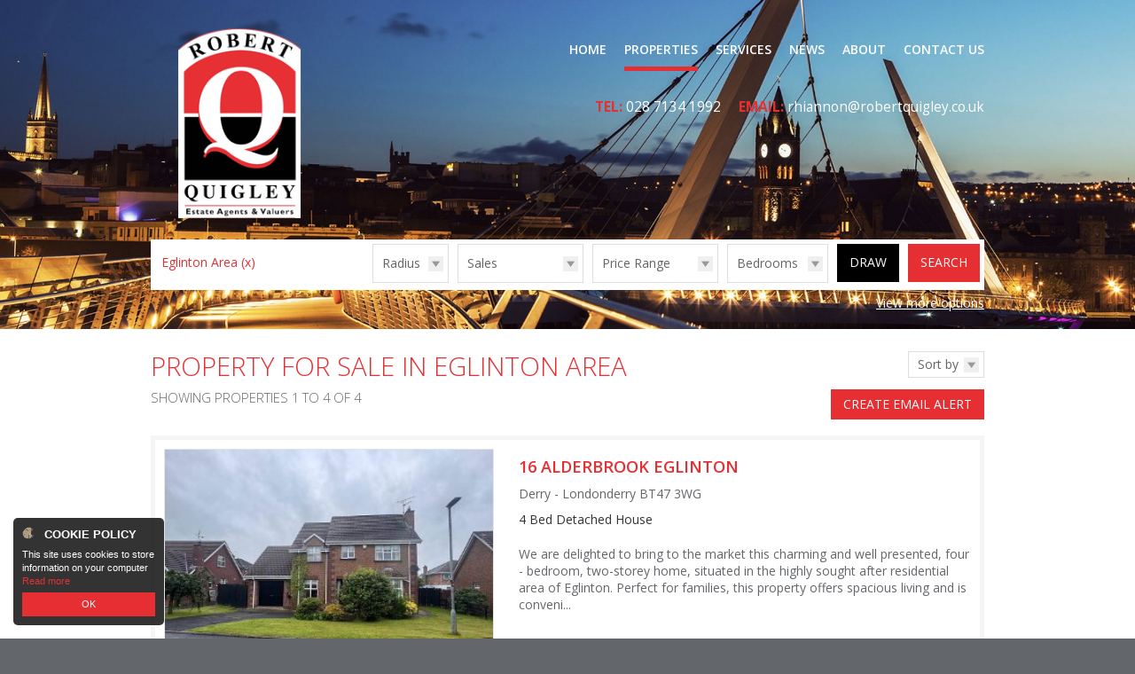

--- FILE ---
content_type: text/html;charset=UTF-8
request_url: https://www.robertquigley.co.uk/property-for-sale/eglinton-area
body_size: 10438
content:

<!DOCTYPE html>
<!--[if lt IE 7]><html class="no-js lt-ie10 lt-ie9 lt-ie8 lt-ie7"><![endif]-->
<!--[if IE 7]><html class="no-js lt-ie10 lt-ie9 lt-ie8"><![endif]-->
<!--[if IE 8]><html class="no-js lt-ie10 lt-ie9"><![endif]-->
<!--[if IE 9]><html class="no-js lt-ie10"><![endif]-->
<!--[if gt IE 9]><!--> <html class=no-js> <!--<![endif]-->
<head>
<meta http-equiv=X-UA-Compatible content="IE=edge,chrome=1">
<meta charset=UTF-8 />
<meta name=author content="PropertyPal, propertypal.com"/>
<meta name=robots content=noodp />
<meta name=referrer content=always>
<link rel=canonical href="https://www.robertquigley.co.uk/property-for-sale/eglinton-area"/>
<script type="application/ld+json">
    [
  
  {
  	"@context" : "http://schema.org",
  		"@type" : "RealEstateAgent",
  		"name" : "Robert Quigley Estate Agents",
  		"url" : "https://www.robertquigley.co.uk/",
  		"telephone": "+442871341992",
  		
  		"email": "mailto:rhiannon@robertquigley.co.uk",
      
      
	  
	  
      
      "image": {
            "@type": "ImageObject",
                "url": "https://www.robertquigley.co.uk/style/logos/logo.png"
      },
      
      
      
      
      "priceRange": "&pound;",
        
          "openingHours": [
          
            "Mo 09:00-17:00"
          
          
          , 
          
        
          
          
            "Tu 09:00-17:00"
          
          
          , 
          
        
          
          
            "We 09:00-17:00"
          
          
          , 
          
        
          
          
            "Th 09:00-17:00"
          
          
          , 
          
        
          
          
            "Fr 09:00-17:00"
          
          
          
          ],
        
  		"address": {
  	    "@type": "PostalAddress",
  			"streetAddress": "The Mill, Highmoor Road, Cross",
  			"addressRegion": "Derry-Londonderry",
  			
				"addressLocality": "Co. Londonderry",
			
			
			
  				"addressCountry": "UK",
			
  			"postalCode": "BT47 3HS"
  	  },
      "geo": {
        "@type": "GeoCoordinates",
        "latitude": "54.97952330956126",
        "longitude": "-7.176023534030953"
      }
  	,"sameAs" : [
  	"https://www.facebook.com/Robert-Quigley-Estate-Agents-Valuers-1689019081361812/",
  	
  
  	
  	"https://www.instagram.com/robert_quigley_estate_agents/"
  	]
  
  }
  
  
    ]
    </script>
<meta property="og:type" content=website>
<meta property="og:site_name" content="Robert Quigley">
<meta property="og:url" content="https://www.robertquigley.co.uk/property-for-sale/eglinton-area">
<meta property="og:locale" content=en_GB>
<meta property="og:title" content="Property For Sale In Eglinton Area"/>
<meta property="og:description" content="Find 4 Properties Matching Property For Sale In Eglinton Area From Robert Quigley"/>
<meta property="og:image:url" content="https://www.robertquigley.co.uk/style/social-logo.jpg">
<meta property="og:image:type" content="image/jpg">
<meta property="og:image:height" content=800>
<meta property="og:image:width" content=1400>
<meta name=viewport content="width=device-width,initial-scale=1.0,maximum-scale=1.0,user-scalable=0">
<meta name=format-detection content="telephone=no">
<meta name=google-site-verification content=TpEwZ8BSmFug83xr7JyMj0Kya_C6sQ1gHJa6lga-wA0 />
<title>Property For Sale In Eglinton Area</title>
<meta name=description content="Find 4 Properties Matching Property For Sale In Eglinton Area From Robert Quigley"/>
<script type="text/javascript">
	window.html5 = {
	   elements: ['abbr','article','aside','audio','bdi','canvas','data','datalist','details',
	              'dialog','figcaption','figure','footer','header','hgroup','main','mark','meter',
	              'nav','output','progress','section','summary','template','time','video'].join(' ')
	};
	var siteSettings = {
        currency: 'GBP'
    };
	window['searchForms'] = window['searchForms'] || {};
	
	
		
	
	var baseUrl = '/260131041607/';
	
	
	
	
	
	var siteBaseUrl = '/';
	</script>
<script src="/260131041607/shared/js/modernizr-2.6.2.min.js"></script>
<link rel=stylesheet type="text/css" href="/260131041607/shared/style/normalize.css">
<link rel=stylesheet type="text/css" href="/260131041607/shared/style/boilerplate.css">
<script type="text/javascript">window.intlTelInput || document.write('<link rel="stylesheet" type="text/css" href="/shared/style/intlTelInput.css" />');</script>
<link rel=stylesheet type="text/css" href="/260131041607/shared/style/propertypal.css">
<link rel=stylesheet type="text/css" href="/260131041607/shared/module/style/search-form.css"/>
<style type="text/css">
</style>
<link rel=stylesheet href="/260131041607/style/general.css">
<link rel=stylesheet href="/260131041607/style/header.css">
<link rel=stylesheet href="/260131041607/style/navigation.css">
<link rel=stylesheet href="/260131041607/style/search-form.css">
<link rel=stylesheet href="/260131041607/style/footer.css">

<link rel=preconnect href="https://fonts.googleapis.com">
<link rel=preconnect href="https://fonts.gstatic.com" crossorigin>
<link href="https://fonts.googleapis.com/css2?family=Open+Sans:ital,wght@0,300;0,400;0,600;0,700;1,400&display=swap" rel=stylesheet>

<link rel=stylesheet href="https://maxcdn.bootstrapcdn.com/font-awesome/4.7.0/css/font-awesome.min.css">
<link rel=stylesheet type="text/css" href="/260131041607/style/search-page.css">
<script type="text/javascript" src="//ajax.googleapis.com/ajax/libs/jquery/3.7.1/jquery.min.js"></script>
<script type="text/javascript">window.jQuery || document.write('<script src="/260131041607/shared/js/3rdparty/jquery-3.7.1.min.js"><\/script>');</script>
<script type="text/javascript" src="//cdnjs.cloudflare.com/ajax/libs/jquery-migrate/1.4.1/jquery-migrate.min.js"></script>
<script type="text/javascript">window.jQuery.migrateMute || document.write('<script src="/260131041607/shared/js/3rdparty/jquery-migrate-1.4.1.min.js"><\/script>');</script>
<script type="text/javascript">window.intlTelInput || document.write('<script src="/260131041607/shared/js/3rdparty/intlTelInput.js"><\/script>');</script>
<script type="text/javascript" src="/260131041607/shared/js/propertypal.js"></script>
<script type="text/javascript">
(function($) {

	// set PP options
	PP.setOptions({

		// set login options
		user: {
			loginPath: '/user/login',
			registerPath: '/user/register'
		}
		
		,
		
		country: 'uk'
	});

})(jQuery);



	PP.Events.GoogleAnalyticsTracker.init( [
	   'UA-4585973-40'
	] );
	
	   PP.Events.UniversalAnalyticsTracker.init( [
	   		'G-02ETLBQPYL'
	   ] );
	


PP.Events.MicrositeCookieConsent.init(
	
);










// On pageload
$(document).ready( function() {
	
	// Set core events data that is required by most events
	PP.Events.setCoreData( {
		
		
			pageType: 'searchresults',
			listingType: 'property',
			totalValue: 1054950,
			pagePath: window.location.pathname + window.location.search 
		
	});
	
	// Trigger the pageview event
	PP.Events.trigger( 'pageview' );
});

</script>
<script type="text/javascript" src="/260131041607/shared/module/js/search-form.js"></script>
<script type="text/javascript">
</script>
<script type="text/javascript" src="/260131041607/js/touch.js"></script>
<script type="text/javascript" src="/260131041607/js/easing.js"></script>
<script type="text/javascript" src="/260131041607/js/imgLiquid-min.js"></script>
<script type="text/javascript" src="/260131041607/js/general.js"></script>
<script type="text/javascript" src="/260131041607/js/search-page.js"></script>
</head>
<body class="r ">
<!--[if IE]><p class=chromeframe>You are using an <strong>outdated</strong> browser. Please <a href="https://browsehappy.com/">upgrade your browser</a> to improve your experience.</p><![endif]-->
<div class="header-wrapper ">
<div class=content-margins>
<div class=content-padding>
<div class=header-right>
<ul class=navigation-list>
<li class="nav-link nav-link-1 ">
<a href="/" class="link single-link">Home</a>
</li><li class="nav-link nav-link-2 main-dropdown selected"><span class="link single-link">Properties</span>
<ul class=nav-dropdown>
<li><a href="/property-for-sale" class="link selected"><span>Sales</span></a></li>
<li><a href="/property-for-rent" class="link "><span>Rentals</span></a></li>
<li><a href="/student" class="link "><span>Student Rentals</span></a></li>
<li><a href="/commercial-sales" class="link "><span>Commercial Sales</span></a></li>
<li><a href="/commercial-lettings" class="link "><span>Commercial Lettings</span></a></li>
<li><a href="/agricultural" class="link "><span>Agricultural</span></a></li>
<li><a href="/land-and-sites" class="link "><span>Land and Sites</span></a></li>
</ul>
</li><li class="nav-link nav-link-3 main-dropdown "><span class="link single-link">Services</span>
<ul class=nav-dropdown>
<li><a href="/free-property-appraisals-derry-londonderry" class="link "><span>Free Property Appraisals</span></a></li>
<li><a href="/property-management-derry-londonderry" class="link "><span>Property Management</span></a></li>
<li><a href="/mortgage-services-derry-londonderry" class="link "><span>Mortgage &amp; Protection</span></a></li>
<li><a href="/epc-services-derry-londonderry" class="link "><span>EPC</span></a></li>
<li><a href="/survey-services-derry-londonderry" class="link "><span>Survey Services</span></a></li>
<li><a href="/useful-links-derry-londonderry" class="link "><span>Useful Links</span></a></li>
</ul>
</li><li class="nav-link nav-link-4 "><a href="/property-news-blog" class="link single-link">News</a>
</li><li class="nav-link nav-link-3 main-dropdown "><span class="link single-link">About</span>
<ul class=nav-dropdown>
<li><a href="/about" class="link "><span>About</span></a></li>
<li><a href="/testimonials" class="link "><span>Testimonials</span></a></li>
</ul>
</li><li class="nav-link nav-link-6 "><a href="/contact" class="link single-link">Contact Us</a>
</li>
</ul>
<ul class="navigation-list responsive-menu">
<li class="nav-link main-dropdown">
<span class="link single-link">&#9776; Menu</span>
<ul class=nav-dropdown>
<li><a href="/" class="nav-link nav-link-1 link">Home</a></li>
<li><a href="/property-for-sale" class="nav-link nav-link-2 link selected"><span>Sales</span></a></li>
<li><a href="/property-for-rent" class="nav-link nav-link-2 link "><span>Rentals</span></a></li>
<li><a href="/student" class="nav-link nav-link-2 link "><span>Student Rentals</span></a></li>
<li><a href="/commercial-sales" class="nav-link nav-link-2 link "><span>Commercial Sales</span></a></li>
<li><a href="/commercial-lettings" class="nav-link nav-link-2 link "><span>Commercial Lettings</span></a></li>
<li><a href="/agricultural" class="nav-link nav-link-2 link "><span>Agricultural</span></a></li>
<li><a href="/land-and-sites" class="nav-link nav-link-2 link "><span>Land and Sites</span></a></li>
<li><a href="/free-property-appraisals-derry-londonderry" class="nav-link nav-link-3 link "><span>Free Property Appraisals</span></a></li>
<li><a href="/property-management-derry-londonderry" class="nav-link nav-link-3 link "><span>Property Management</span></a></li>
<li><a href="/mortgage-services-derry-londonderry" class="nav-link nav-link-3 link "><span>Mortgage &amp; Protection</span></a></li>
<li><a href="/epc-services-derry-londonderry" class="nav-link nav-link-3 link "><span>EPC</span></a></li>
<li><a href="/survey-services-derry-londonderry" class="nav-link nav-link-3 link "><span>Survey Services</span></a></li>
<li><a href="/useful-links-derry-londonderry" class="nav-link nav-link-3 link "><span>Useful Links</span></a></li>
<li><a href="/property-news-blog" class="nav-link nav-link-4 link "><span>News</span></a></li>
<li><a href="/about" class="nav-link nav-link-5 link "><span>About Us</span></a></li>
<li><a href="/testimonials" class="nav-link nav-link-5 link "><span>Testimonials</span></a></li>
<li><a href="/contact" class="nav-link nav-link-6 link "><span>Contact Us</span></a></li>
</ul>
</li>
</ul>
<div class=clearfix></div>
<div class=header-details>
<span class=prefix>Tel: </span> <a class="number tel" href="tel:442871341992">028 7134 1992</a><span class=prefix>Email:</span>
<span class=email><script type="text/javascript">(function(){var lp ="rhiannon";var dp ="robertquigley.co.uk";document.write("<a href='mailto:"+ lp + "@" + dp+ "'");document.write(">");document.write("<span class=\"tokeniser-token1 tokeniser-part1\">rhiannon<\/span><span class=\"tokeniser-delimiter1 tokeniser-part2\">@<\/span><span class=\"tokeniser-token2 tokeniser-part3\">robertquigley<\/span><span class=\"tokeniser-delimiter2 tokeniser-part4\">.co.uk<\/span>");document.write("</a>");})();</script><noscript><em>Email address protected by JavaScript. Activate JavaScript to see the email.</em></noscript></span>
</div>
</div>
<a href="/" class=header-logo><img src="/260131041607/style/logos/logo-05.png" alt="Robert Quigley Logo"/></a>
<div class=clearfix></div>
</div>
</div>
</div>
<div class="search-banner static-search-banner">
<div class=content-margins>
<div class=content-padding>
<form id=searchForm action="/search?sort=natural" data-recaptcha-action-name="" data-rcmax="880 660 565 440 330" data-rcclass=search-form class="Microsite-searchForm search-form rc
">
<fieldset class=search-form-basic>
<section class=search-form-ctrl><label for=null_q class=search-form-ctrl-lbl>Search for</label><input id=null_q type=text name=q class=search-form-textbox value="" placeholder="Type town area, postcode or address" data-gramm_editor=false
/>
</section>
<div class=search-form-basic-controls>
<div class=search-form-dynamic-controls>
<section class="search-form-ctrl search-form-radius"><div class=htmldd>
<a class=htmldd-display>Radius</a>
<label for=null_radius class=search-form-ctrl-lbl>Radius</label><select id=null_radius name=radius class=search-form-select>
<option value="">None</option>
<option value="0.25">¼ mile</option>
<option value="0.5">½ mile</option>
<option value="0.75">¾ mile</option>
<option value="1.0">1 mile</option>
<option value="2.0">2 miles</option>
<option value="3.0">3 miles</option>
<option value="4.0">4 miles</option>
<option value="5.0">5 miles</option>
<option value="10.0">10 miles</option>
<option value="15.0">15 miles</option>
<option value="20.0">20 miles</option>
<option value="25.0">25 miles</option>
<option value="30.0">30 miles</option>
</select>
</div>
</section>
<section class="search-form-ctrl search-form-template"><div class=htmldd>
<a class=htmldd-display>Type</a>
<label for=null_searchTemplatesSelect class=search-form-ctrl-lbl>Type</label><select id=null_searchTemplatesSelect name=searchTemplatesSelect class=search-form-select>
<option label=Sales value="{&quot;saleTypes&quot;:[&quot;sale&quot;],&quot;categories&quot;:[&quot;residential&quot;]}" selected=selected>Sales</option>
<option label=Rentals value="{&quot;excAttributes&quot;:[&quot;20&quot;],&quot;saleTypes&quot;:[&quot;rent&quot;],&quot;categories&quot;:[&quot;residential&quot;]}">Rentals</option>
<option label="Student Rentals" value="{&quot;saleTypes&quot;:[&quot;rent&quot;],&quot;attributes&quot;:[&quot;20&quot;],&quot;categories&quot;:[&quot;residential&quot;]}">Student Rentals</option>
<option label="Commercial Sales" value="{&quot;saleTypes&quot;:[&quot;sale&quot;],&quot;categories&quot;:[&quot;commercial&quot;]}">Commercial Sales</option>
<option label="Commercial Rentals" value="{&quot;saleTypes&quot;:[&quot;rent&quot;],&quot;categories&quot;:[&quot;commercial&quot;]}">Commercial Rentals</option>
<option label="Land and Sites" value="{&quot;saleTypes&quot;:[&quot;sale&quot;],&quot;categories&quot;:[&quot;land&quot;]}">Land and Sites</option>
<option label=Agricultural value="{&quot;saleTypes&quot;:[&quot;sale&quot;],&quot;categories&quot;:[&quot;agricultural&quot;]}">Agricultural</option>
</select>
</div>
</section>
<section class="search-form-ctrl search-form-saletype"><div class=htmldd>
<a class=htmldd-display>Sale/Rent</a>
<label for=null_st class=search-form-ctrl-lbl>Sale/Rent</label><select id=null_st name=st class=search-form-select>
<option label="For Sale" value=sale selected=selected>For Sale</option>
<option label="To Let" value=rent>To Let</option>
</select>
</div>
</section>
</div>
<div class=search-form-fixed-controls>
<section class=search-form-ctrl>
<div class="htmldd-dual search-form-price">
<span class=htmldd-dual-display>
<a class="htmldd-display htmldd-dual-default">Price Range</a>
<a class="htmldd-display htmldd-dual-from">From <span class=htmldd-dual-val></span></a>
<a class="htmldd-display htmldd-dual-to">Up to <span class=htmldd-dual-val></span></a>
<a class="htmldd-display htmldd-dual-range"><span class=htmldd-dual-val1></span> to <span class=htmldd-dual-val2></span></a>
</span>
<section class="search-form-ctrl search-form-minprice"><div class=htmldd>
<a class=htmldd-display>Min Price</a>
<label for=null_min class=search-form-ctrl-lbl>Min Price</label><select id=null_min name=min class=search-form-select>
<option label="Min Price" value=0 selected=selected>Min Price</option>
<option label="£25k Min" value=25000>£25k</option>
<option label="£50k Min" value=50000>£50k</option>
<option label="£75k Min" value=75000>£75k</option>
<option label="£100k Min" value=100000>£100k</option>
<option label="£125k Min" value=125000>£125k</option>
<option label="£150k Min" value=150000>£150k</option>
<option label="£175k Min" value=175000>£175k</option>
<option label="£200k Min" value=200000>£200k</option>
<option label="£250k Min" value=250000>£250k</option>
<option label="£300k Min" value=300000>£300k</option>
<option label="£350k Min" value=350000>£350k</option>
<option label="£400k Min" value=400000>£400k</option>
<option label="£500k Min" value=500000>£500k</option>
<option label="£600k Min" value=600000>£600k</option>
<option label="£700k Min" value=700000>£700k</option>
<option label="£800k Min" value=800000>£800k</option>
<option label="£900k Min" value=900000>£900k</option>
<option label="£1.0m Min" value=1000000>£1.0m</option>
</select>
</div>
</section>
<section class="search-form-ctrl search-form-maxprice"><div class=htmldd>
<a class=htmldd-display>Max Price</a>
<label for=null_max class=search-form-ctrl-lbl>Max Price</label><select id=null_max name=max class=search-form-select>
<option label="Max Price" value=0 selected=selected>Max Price</option>
<option label="£25k Max" value=25000>£25k</option>
<option label="£50k Max" value=50000>£50k</option>
<option label="£75k Max" value=75000>£75k</option>
<option label="£100k Max" value=100000>£100k</option>
<option label="£125k Max" value=125000>£125k</option>
<option label="£150k Max" value=150000>£150k</option>
<option label="£175k Max" value=175000>£175k</option>
<option label="£200k Max" value=200000>£200k</option>
<option label="£250k Max" value=250000>£250k</option>
<option label="£300k Max" value=300000>£300k</option>
<option label="£350k Max" value=350000>£350k</option>
<option label="£400k Max" value=400000>£400k</option>
<option label="£500k Max" value=500000>£500k</option>
<option label="£600k Max" value=600000>£600k</option>
<option label="£700k Max" value=700000>£700k</option>
<option label="£800k Max" value=800000>£800k</option>
<option label="£900k Max" value=900000>£900k</option>
<option label="£1.0m Max" value=1000000>£1.0m</option>
</select>
</div>
</section>
</div>
</section>
<section class=search-form-ctrl>
<div class="htmldd-dual search-form-beds">
<span class=htmldd-dual-display>
<a class="htmldd-display htmldd-dual-default">Bedrooms</a>
<a class="htmldd-display htmldd-dual-from"><span class=htmldd-dual-val></span> Beds Min</a>
<a class="htmldd-display htmldd-dual-to"><span class=htmldd-dual-val></span> Beds Max</a>
<a class="htmldd-display htmldd-dual-range"><span class=htmldd-dual-val1></span> to <span class=htmldd-dual-val2></span> Beds</a>
</span>
<section class="search-form-ctrl search-form-minbeds" data-categories="residential agricultural auctions farm newhomes overseas residentialland commercialland industrialland nonagriculturalland holidayhomes student nonniroverseas"><div class=htmldd>
<a class=htmldd-display>Min Beds</a>
<label for=null_minbeds class=search-form-ctrl-lbl>Min Beds</label><select id=null_minbeds name=minbeds class=search-form-select>
<option label="Min Beds" value=0 selected=selected>Min Beds</option>
<option label="1Bed Min" value=1>1</option>
<option label="2Beds Min" value=2>2</option>
<option label="3Beds Min" value=3>3</option>
<option label="4Beds Min" value=4>4</option>
<option label="5Beds Min" value=5>5</option>
<option label="6Beds Min" value=6>6</option>
</select>
</div>
</section>
<section class="search-form-ctrl search-form-maxbeds" data-categories="residential agricultural auctions farm newhomes overseas residentialland commercialland industrialland nonagriculturalland holidayhomes student nonniroverseas"><div class=htmldd>
<a class=htmldd-display>Max Beds</a>
<label for=null_maxbeds class=search-form-ctrl-lbl>Max Beds</label><select id=null_maxbeds name=maxbeds class=search-form-select>
<option label="Max Beds" value=0 selected=selected>Max Beds</option>
<option label="1Bed Max" value=1>1</option>
<option label="2Beds Max" value=2>2</option>
<option label="3Beds Max" value=3>3</option>
<option label="4Beds Max" value=4>4</option>
<option label="5Beds Max" value=5>5</option>
<option label="6Beds Max" value=6>6</option>
</select>
</div>
</section>
</div>
</section>
</div>
<div class=search-form-buttons>
<button id=defaultView class=visuallyhidden type=submit name=view value=list></button>
<span class="btn btn-search btn-draw ">
<span class=btn-icon></span>
<span class=btn-label>Draw</span>
<input type=submit name=view value=draw />
</span>
<span class="btn btn-search btn-submit ">
<span class=btn-icon></span>
<span class=btn-label>Search</span>
<input type=submit name=view value=list />
</span>
</div>
</div>
</fieldset>
<section class=search-form-advanced-status>
<div class=search-form-advanced-summary>
<strong>Advanced Options:</strong>
<span class=hook-search-options-summary></span>
</div>
<a href="" class="do-open-advanced search-form-advanced-toggle ">Advanced Search &gt;</a>
</section>
<section class=search-form-advanced>
<fieldset class=search-form-ctrlset>
<h2>Property Styles</h2>
<section class=search-form-ctrl><input type=checkbox id=search-stygrp-3 name=stygrp value=3 />
<label for=search-stygrp-3>Apartments</label>
</section><section class=search-form-ctrl><input type=checkbox id=search-stygrp-2 name=stygrp value=2 />
<label for=search-stygrp-2>Houses</label>
</section><section class=search-form-ctrl><input type=checkbox id=search-stygrp-10 name=stygrp value=10 />
<label for=search-stygrp-10>Bungalows</label>
</section><section class=search-form-ctrl><input type=checkbox id=search-stygrp-8 name=stygrp value=8 />
<label for=search-stygrp-8>Detached houses</label>
</section><section class=search-form-ctrl><input type=checkbox id=search-stygrp-9 name=stygrp value=9 />
<label for=search-stygrp-9>Semi-detached houses</label>
</section><section class=search-form-ctrl><input type=checkbox id=search-stygrp-6 name=stygrp value=6 />
<label for=search-stygrp-6>Terraced houses</label>
</section><section class=search-form-ctrl><input type=checkbox id=search-stygrp-7 name=stygrp value=7 />
<label for=search-stygrp-7>Room Lets</label>
</section><section class=search-form-ctrl><input type=checkbox id=search-stygrp-11 name=stygrp value=11 />
<label for=search-stygrp-11>Offices</label>
</section><section class=search-form-ctrl><input type=checkbox id=search-stygrp-16 name=stygrp value=16 />
<label for=search-stygrp-16>Retail Properties</label>
</section><section class=search-form-ctrl><input type=checkbox id=search-stygrp-14 name=stygrp value=14 />
<label for=search-stygrp-14>Pubs / Restaurants</label>
</section><section class=search-form-ctrl><input type=checkbox id=search-stygrp-15 name=stygrp value=15 />
<label for=search-stygrp-15>Hotels / Guesthouses / B&amp;Bs</label>
</section><section class=search-form-ctrl><input type=checkbox id=search-stygrp-12 name=stygrp value=12 />
<label for=search-stygrp-12>Industrial Properties</label>
</section><section class=search-form-ctrl><input type=checkbox id=search-stygrp-17 name=stygrp value=17 />
<label for=search-stygrp-17>Parking</label>
</section><section class=search-form-ctrl><input type=checkbox id=search-stygrp-13 name=stygrp value=13 />
<label for=search-stygrp-13>Investment</label>
</section><section class=search-form-ctrl><input type=checkbox id=search-stygrp-20 name=stygrp value=20 />
<label for=search-stygrp-20>Farmhouse Bungalows</label>
</section><section class=search-form-ctrl><input type=checkbox id=search-stygrp-18 name=stygrp value=18 />
<label for=search-stygrp-18>Detached Farmhouses</label>
</section><section class=search-form-ctrl><input type=checkbox id=search-stygrp-19 name=stygrp value=19 />
<label for=search-stygrp-19>Semi-detached Farmhouses</label>
</section><section class=search-form-ctrl><input type=checkbox id=search-stygrp-21 name=stygrp value=21 />
<label for=search-stygrp-21>Residential Land</label>
</section><section class=search-form-ctrl><input type=checkbox id=search-stygrp-22 name=stygrp value=22 />
<label for=search-stygrp-22>Agricultural Land</label>
</section><section class=search-form-ctrl><input type=checkbox id=search-stygrp-23 name=stygrp value=23 />
<label for=search-stygrp-23>Commercial Land</label>
</section><section class=search-form-ctrl><input type=checkbox id=search-stygrp-24 name=stygrp value=24 />
<label for=search-stygrp-24>Industrial Land</label>
</section><section class=search-form-ctrl><input type=checkbox id=search-stygrp-25 name=stygrp value=25 />
<label for=search-stygrp-25>Others</label>
</section><section class=search-form-ctrl><input type=checkbox id=search-stygrp-28 name=stygrp value=28 />
<label for=search-stygrp-28>Serviced / Coworking Offices</label>
</section><section class=search-form-ctrl><input type=checkbox id=search-stygrp-43 name=stygrp value=43 />
<label for=search-stygrp-43>Houses and Land</label>
</section><section class=search-form-ctrl><input type=checkbox id=search-stygrp-44 name=stygrp value=44 />
<label for=search-stygrp-44>Independent Living</label>
</section></fieldset>
<fieldset class=search-form-ctrlset>
<h2>Land Types</h2>
<section class=search-form-ctrl data-categories=land><input type=checkbox id=search-lt-1 name=lt value=1 />
<label for=search-lt-1>Building Site</label>
</section><section class=search-form-ctrl data-categories=land><input type=checkbox id=search-lt-2 name=lt value=2 />
<label for=search-lt-2>Commercial Land</label>
</section><section class=search-form-ctrl data-categories=land><input type=checkbox id=search-lt-3 name=lt value=3 />
<label for=search-lt-3>Industrial Land</label>
</section><section class=search-form-ctrl data-categories=land><input type=checkbox id=search-lt-4 name=lt value=4 />
<label for=search-lt-4>Agricultural Land</label>
</section></fieldset>
<fieldset class=search-form-ctrlset>
<h2>Furnished Types</h2>
<section class=search-form-ctrl data-sale-types=rent data-categories=residential><input type=checkbox id=search-ft-unfurnished name=ft value=unfurnished />
<label for=search-ft-unfurnished>Unfurnished</label>
</section><section class=search-form-ctrl data-sale-types=rent data-categories=residential><input type=checkbox id=search-ft-fullyFurnished name=ft value=fullyFurnished />
<label for=search-ft-fullyFurnished>Furnished</label>
</section><section class=search-form-ctrl data-sale-types=rent data-categories=residential><input type=checkbox id=search-ft-partlyFurnished name=ft value=partlyFurnished />
<label for=search-ft-partlyFurnished>Partially furnished</label>
</section><section class=search-form-ctrl data-sale-types=rent data-categories=residential><input type=checkbox id=search-ft-optional name=ft value=optional />
<label for=search-ft-optional>Optional</label>
</section></fieldset>
<fieldset class=search-form-ctrlset>
<h2>Property Attributes</h2>
<section class=search-form-ctrl><input type=checkbox id=search-att-58 name=att value=58 />
<label for=search-att-58>property.attribute.hasSmoking</label>
</section><section class=search-form-ctrl><input type=checkbox id=search-att-57 name=att value=57 />
<label for=search-att-57>property.attribute.hasPets</label>
</section><section class=search-form-ctrl><input type=checkbox id=search-att-56 name=att value=56 />
<label for=search-att-56>property.attribute.requiresReference</label>
</section><section class=search-form-ctrl><input type=checkbox id=search-att-55 name=att value=55 />
<label for=search-att-55>Allows pets</label>
</section><section class=search-form-ctrl><input type=checkbox id=search-att-54 name=att value=54 />
<label for=search-att-54>Allows smoking</label>
</section><section class=search-form-ctrl><input type=checkbox id=search-att-53 name=att value=53 />
<label for=search-att-53>property.attribute.broadband</label>
</section><section class=search-form-ctrl><input type=checkbox id=search-att-52 name=att value=52 />
<label for=search-att-52>Off street parking</label>
</section><section class=search-form-ctrl><input type=checkbox id=search-att-51 name=att value=51 />
<label for=search-att-51>Garage</label>
</section><section class=search-form-ctrl><input type=checkbox id=search-att-59 name=att value=59 />
<label for=search-att-59>Long Term Let</label>
</section><section class=search-form-ctrl><input type=checkbox id=search-att-60 name=att value=60 />
<label for=search-att-60>Holiday Let</label>
</section><section class=search-form-ctrl><input type=checkbox id=search-att-61 name=att value=61 />
<label for=search-att-61>Summer Only Let</label>
</section><section class=search-form-ctrl><input type=checkbox id=search-att-38 name=att value=38 />
<label for=search-att-38>Divisible into lots</label>
</section><section class=search-form-ctrl><input type=checkbox id=search-att-37 name=att value=37 />
<label for=search-att-37>Divisible into lots</label>
</section><section class=search-form-ctrl><input type=checkbox id=search-att-45 name=att value=45 />
<label for=search-att-45>property.attribute.shareCurrentStatusWorking</label>
</section><section class=search-form-ctrl><input type=checkbox id=search-att-8 name=att value=8 />
<label for=search-att-8>New build</label>
</section><section class=search-form-ctrl><input type=checkbox id=search-att-34 name=att value=34 />
<label for=search-att-34>Divisible into lots</label>
</section><section class=search-form-ctrl><input type=checkbox id=search-att-18 name=att value=18 />
<label for=search-att-18>Professional</label>
</section><section class=search-form-ctrl><input type=checkbox id=search-att-33 name=att value=33 />
<label for=search-att-33>Allows smoking</label>
</section><section class=search-form-ctrl><input type=checkbox id=search-att-29 name=att value=29 />
<label for=search-att-29>Off street parking</label>
</section><section class=search-form-ctrl><input type=checkbox id=search-att-22 name=att value=22 />
<label for=search-att-22>All male</label>
</section><section class=search-form-ctrl><input type=checkbox id=search-att-28 name=att value=28 />
<label for=search-att-28>Off street parking</label>
</section><section class=search-form-ctrl><input type=checkbox id=search-att-49 name=att value=49 />
<label for=search-att-49>property.attribute.shareDesiredStatusWorking</label>
</section><section class=search-form-ctrl><input type=checkbox id=search-att-50 name=att value=50 />
<label for=search-att-50>property.attribute.shareDesiredStatusNotWorking</label>
</section><section class=search-form-ctrl><input type=checkbox id=search-att-23 name=att value=23 />
<label for=search-att-23>All female</label>
</section><section class=search-form-ctrl><input type=checkbox id=search-att-30 name=att value=30 />
<label for=search-att-30>Disabled access</label>
</section><section class=search-form-ctrl><input type=checkbox id=search-att-31 name=att value=31 />
<label for=search-att-31>Disabled access</label>
</section><section class=search-form-ctrl><input type=checkbox id=search-att-46 name=att value=46 />
<label for=search-att-46>property.attribute.shareCurrentStatusNotWorking</label>
</section><section class=search-form-ctrl><input type=checkbox id=search-att-19 name=att value=19 />
<label for=search-att-19>Corporate</label>
</section><section class=search-form-ctrl><input type=checkbox id=search-att-10 name=att value=10 />
<label for=search-att-10>Allows pets</label>
</section><section class=search-form-ctrl><input type=checkbox id=search-att-4 name=att value=4 />
<label for=search-att-4>Garden</label>
</section><section class=search-form-ctrl><input type=checkbox id=search-att-35 name=att value=35 />
<label for=search-att-35>Disabled access</label>
</section><section class=search-form-ctrl><input type=checkbox id=search-att-39 name=att value=39 />
<label for=search-att-39>Farm buildings</label>
</section><section class=search-form-ctrl><input type=checkbox id=search-att-40 name=att value=40 />
<label for=search-att-40>Farm buildings</label>
</section><section class=search-form-ctrl><input type=checkbox id=search-att-24 name=att value=24 />
<label for=search-att-24>Mixed gender</label>
</section><section class=search-form-ctrl><input type=checkbox id=search-att-47 name=att value=47 />
<label for=search-att-47>property.attribute.shareDesiredStatusStudent</label>
</section><section class=search-form-ctrl><input type=checkbox id=search-att-20 name=att value=20 />
<label for=search-att-20>Student</label>
</section><section class=search-form-ctrl><input type=checkbox id=search-att-36 name=att value=36 />
<label for=search-att-36>Needs modernisation</label>
</section><section class=search-form-ctrl><input type=checkbox id=search-att-2 name=att value=2 />
<label for=search-att-2>Garage</label>
</section><section class=search-form-ctrl><input type=checkbox id=search-att-43 name=att value=43 />
<label for=search-att-43>property.attribute.shareCurrentStatusStudent</label>
</section><section class=search-form-ctrl><input type=checkbox id=search-att-42 name=att value=42 />
<label for=search-att-42>Serviced</label>
</section><section class=search-form-ctrl><input type=checkbox id=search-att-1 name=att value=1 />
<label for=search-att-1>Off street parking</label>
</section><section class=search-form-ctrl><input type=checkbox id=search-att-44 name=att value=44 />
<label for=search-att-44>property.attribute.shareCurrentStatusPostGrad</label>
</section><section class=search-form-ctrl><input type=checkbox id=search-att-48 name=att value=48 />
<label for=search-att-48>property.attribute.shareDesiredStatusPostGrad</label>
</section><section class=search-form-ctrl><input type=checkbox id=search-att-25 name=att value=25 />
<label for=search-att-25>Family</label>
</section><section class=search-form-ctrl><input type=checkbox id=search-att-21 name=att value=21 />
<label for=search-att-21>DHSS</label>
</section><section class=search-form-ctrl><input type=checkbox id=search-att-14 name=att value=14 />
<label for=search-att-14>Garden</label>
</section><section class=search-form-ctrl><input type=checkbox id=search-att-13 name=att value=13 />
<label for=search-att-13>Garage</label>
</section><section class=search-form-ctrl><input type=checkbox id=search-att-7 name=att value=7 />
<label for=search-att-7>Rural or semi-rural</label>
</section><section class=search-form-ctrl><input type=checkbox id=search-att-12 name=att value=12 />
<label for=search-att-12>Off street parking</label>
</section><section class=search-form-ctrl><input type=checkbox id=search-att-6 name=att value=6 />
<label for=search-att-6>Disabled access</label>
</section><section class=search-form-ctrl><input type=checkbox id=search-att-16 name=att value=16 />
<label for=search-att-16>Rural or semi-rural</label>
</section><section class=search-form-ctrl><input type=checkbox id=search-att-26 name=att value=26 />
<label for=search-att-26>Over an acre of land</label>
</section><section class=search-form-ctrl><input type=checkbox id=search-att-15 name=att value=15 />
<label for=search-att-15>Disabled access</label>
</section><section class=search-form-ctrl><input type=checkbox id=search-att-32 name=att value=32 />
<label for=search-att-32>Investment potential</label>
</section><section class=search-form-ctrl><input type=checkbox id=search-att-17 name=att value=17 />
<label for=search-att-17>New build</label>
</section><section class=search-form-ctrl><input type=checkbox id=search-att-11 name=att value=11 />
<label for=search-att-11>Studio</label>
</section><section class=search-form-ctrl><input type=checkbox id=search-att-41 name=att value=41 />
<label for=search-att-41>Chain free</label>
</section><section class=search-form-ctrl><input type=checkbox id=search-att-27 name=att value=27 />
<label for=search-att-27>Over an acre of land</label>
</section><section class=search-form-ctrl><input type=checkbox id=search-att-63 name=att value=63 />
<label for=search-att-63>Sold off Market</label>
</section><section class=search-form-ctrl><input type=checkbox id=search-att-64 name=att value=64 />
<label for=search-att-64>Sold off Market</label>
</section><section class=search-form-ctrl><input type=checkbox id=search-att-65 name=att value=65 />
<label for=search-att-65>Sold off Market</label>
</section><section class=search-form-ctrl><input type=checkbox id=search-att-66 name=att value=66 />
<label for=search-att-66>Sold off Market</label>
</section><section class=search-form-ctrl><input type=checkbox id=search-att-5 name=att value=5 />
<label for=search-att-5>Needs modernisation</label>
</section><section class=search-form-ctrl><input type=checkbox id=search-att-62 name=att value=62 />
<label for=search-att-62>property.attribute.coOwnership</label>
</section></fieldset>
<fieldset class=search-form-ctrlset>
<section class=search-form-ctrl><input type=checkbox name=excludePoa id=null_excludePoa value=true />
<label for=null_excludePoa class=search-form-ctrl-lbl>Exclude POA Properties</label></section>
<section class=search-form-ctrl><input type=checkbox name=agreed id=null_agreed value=true checked=checked data-default=checked />
<label for=null_agreed class=search-form-ctrl-lbl>Include Agreed Properties</label></section>
<section class=search-form-ctrl><input type=checkbox name=gone id=null_gone value=true />
<label for=null_gone class=search-form-ctrl-lbl>Include Gone Properties</label></section>
<section class=search-form-ctrl><input type=checkbox name=newhomes id=null_newhomes value=true />
<label for=null_newhomes class=search-form-ctrl-lbl>New Homes Only</label></section>
</fieldset>
<section class=search-form-advanced-close>
<a href="" class="do-open-advanced ">Close Advanced</a>
</section>
</section>
<input type=hidden name=pt value=residential />
<input type=hidden name=sort value=natural />
</form>
<script type="text/javascript">
(function() {
	if( PP.suggestionsSearchForm ) {
		window['searchForms']['searchForm'] = PP.suggestionsSearchForm({selector: '#searchForm', controlName: 'searchForm', contextPath:'/' ,jsonPath:'/json' ,terms:[{id:"1155",geo:true,name:"Eglinton Area",uniqueName:"Eglinton Area"}]});
	} 
})();
</script>
<span class=advanced-alternative><span>View more options</span></span>
</div>
</div>
</div>
<div class="mm-page-wrapper page-">
<div class=search-header>
<div class=content-margins>
<div class=content-padding>
<h1 class=search-page-title>Property For Sale in Eglinton Area <span>Showing properties 1 to 4 of 4</span></h1>
<div class=search-page-sort>
<section class=search-form-ctrl><label class=search-form-ctrl-lbl>Sort Order</label><div class=styledd>
<span class=styledd-display>Sort Order</span>
<select name=sort class=search-form-select onchange="window.location = $(this).val();">
<option value="/property-for-sale/eglinton-area" selected=selected>Sort by</option>
<option value="/property-for-sale/eglinton-area/sort-hot">Most Popular</option>
<option value="/property-for-sale/eglinton-area/sort-dateHigh">Recently Added</option>
<option value="/property-for-sale/eglinton-area/sort-updatedHigh">Recently Updated</option>
<option value="/property-for-sale/eglinton-area/sort-distance">Distance</option>
<option value="/property-for-sale/eglinton-area/sort-priceLow">Price (Low to High)</option>
<option value="/property-for-sale/eglinton-area/sort-priceHigh">Price (High to Low)</option>
<option value="/property-for-sale/eglinton-area/sort-bedroomsLow">Beds (Low to High)</option>
<option value="/property-for-sale/eglinton-area/sort-bedroomsHigh">Beds (High to Low)</option>
</select>
</div>
</section>
<a href="/user/saveSearch.do?st=sale&amp;term=1155&amp;sta=forSale&amp;sta=saleAgreed&amp;pt=residential&amp;sourcePath=%2Fproperty-for-sale%2Feglinton-area" class="save-search btn"> Create Email Alert</a>
</div>
<div class=clearfix></div>
</div>
</div>
</div>
<div class=content-margins>
<div class=content-padding>
<ul class=property-list>
<li class="property-list-item status-saleAgreed">
<a href="/16-alderbrook-eglinton-derry-londonderry/1029277" class="image-link property-list-photo fill-space">
<div class="status-overlay overlay-buy-color">
<span>Sale agreed</span>
</div>
<span class=property-image>
<img alt="Photo 1 of 16 Alderbrook, Eglinton, Derry - Londonderry" src="https://media.propertypal.com/017200f45500bcd6fb/p/1028077/38651358.jpg" srcset="https://media.propertypal.com/028001ab550030c375/p/1028077/38651358.jpg 640w, https://media.propertypal.com/038402585500ecc2cd/p/1028077/38651358.jpg 900w, https://media.propertypal.com/040002ab5500c0895d/p/1028077/38651358.jpg 1024w, https://media.propertypal.com/0640042b5500bb93c1/p/1028077/38651358.jpg 1600w" data-owidth=1920 data-oheight=1440 data-srcset-aspect="1.5"/>
</span>
</a>
<div class=property-list-details>
<div class="searchList-title eqh" data-eqh=searchItem-addr>
<h2 class=property-list-address>
<a href="/16-alderbrook-eglinton-derry-londonderry/1029277">
<span class=address>16 Alderbrook Eglinton</span>
</a>
</h2>
<span class=townPostcode>
<span class=town>Derry - Londonderry</span> <span class=postcode>BT47 3WG</span>
</span>
<span class=property-list-attributes>
4 Bed Detached House
</span>
</div>
<span class="property-list-brief eqh" data-eqh=searchItem-desc>
We are delighted to bring to the market this charming and well presented, four - bedroom, two-storey home, situated in the highly sought after residential area of Eglinton.
Perfect for families, this property offers spacious living and is conveni...
</span>
<span class=property-list-base>
<span class="property-list-price price-Sale agreed">
<span class=price>
<span class=price-status>
Sale agreed
</span>
<span class="price-value ">&pound;315,000</span>
<span class=price-period></span>
</span>
</span>
<span class=property-list-buttons>
<a href="/16-alderbrook-eglinton-derry-londonderry/1029277" class="btn btn-more">Read More</a>
</span>
</span>
</div>
<div class=clearfix></div>
</li>
<li class="property-list-item status-saleAgreed">
<a href="/18-dunboyne-park-eglinton-derry-londonderry/1023722" class="image-link property-list-photo fill-space">
<div class="status-overlay overlay-buy-color">
<span>Sale agreed</span>
</div>
<span class=property-image>
<img alt="Photo 1 of 18 Dunboyne Park, Eglinton, Derry - Londonderry" src="https://media.propertypal.com/017200f45500bcd6fb/p/1022522/38479016.jpg" srcset="https://media.propertypal.com/028001ab550030c375/p/1022522/38479016.jpg 640w, https://media.propertypal.com/038402585500ecc2cd/p/1022522/38479016.jpg 900w, https://media.propertypal.com/040002ab5500c0895d/p/1022522/38479016.jpg 1024w, https://media.propertypal.com/0640042b5500bb93c1/p/1022522/38479016.jpg 1600w" data-owidth=1920 data-oheight=1440 data-srcset-aspect="1.5"/>
</span>
</a>
<div class=property-list-details>
<div class="searchList-title eqh" data-eqh=searchItem-addr>
<h2 class=property-list-address>
<a href="/18-dunboyne-park-eglinton-derry-londonderry/1023722">
<span class=address>18 Dunboyne Park Eglinton</span>
</a>
</h2>
<span class=townPostcode>
<span class=town>Derry - Londonderry</span> <span class=postcode>BT47 3YJ</span>
</span>
<span class=property-list-attributes>
4 Bed Detached House
</span>
</div>
<span class="property-list-brief eqh" data-eqh=searchItem-desc>
We are delighted to present for sale this beautifully appointed four-bedroom detached home, ideally situated in the highly sought after residential area of Eglinton. Nestled on a unique and generous corner plot, this property offers spacious and v...
</span>
<span class=property-list-base>
<span class="property-list-price price-Sale agreed">
<span class=price>
<span class=price-status>
Sale agreed
</span>
<span class="price-value ">&pound;270,000</span>
<span class=price-period></span>
</span>
</span>
<span class=property-list-buttons>
<a href="/18-dunboyne-park-eglinton-derry-londonderry/1023722" class="btn btn-more">Read More</a>
</span>
</span>
</div>
<div class=clearfix></div>
</li>
<li class="property-list-item status-saleAgreed">
<a href="/1-alderbrook-eglinton-londonderry/911991" class="image-link property-list-photo fill-space">
<div class="status-overlay overlay-buy-color">
<span>Sale agreed</span>
</div>
<span class=property-image>
<img alt="Photo 1 of 1 Alderbrook, Eglinton, Londonderry" src="https://media.propertypal.com/017200f45500bcd6fb/p/910791/35881830.jpg" srcset="https://media.propertypal.com/028001ab550030c375/p/910791/35881830.jpg 640w, https://media.propertypal.com/038402585500ecc2cd/p/910791/35881830.jpg 900w, https://media.propertypal.com/040002ab5500c0895d/p/910791/35881830.jpg 1024w, https://media.propertypal.com/0640042b5500bb93c1/p/910791/35881830.jpg 1600w" data-owidth=1920 data-oheight=1440 data-srcset-aspect="1.5"/>
</span>
</a>
<div class=property-list-details>
<div class="searchList-title eqh" data-eqh=searchItem-addr>
<h2 class=property-list-address>
<a href="/1-alderbrook-eglinton-londonderry/911991">
<span class=address>1 Alderbrook Eglinton</span>
</a>
</h2>
<span class=townPostcode>
<span class=town>Londonderry</span> <span class=postcode>BT47 3WG</span>
</span>
<span class=property-list-attributes>
4 Bed Detached House
</span>
</div>
<span class="property-list-brief eqh" data-eqh=searchItem-desc>
We bring to the market this well presented detached four bedroom, two reception dwelling set in the heart of Eglinton Village and just a short drive from City of Derry airport. This fine home offers spacious family living accommodation and is sure...
</span>
<span class=property-list-base>
<span class="property-list-price price-Sale agreed">
<span class=price>
<span class=price-status>
Sale agreed
</span>
<span class="price-value ">&pound;249,950</span>
<span class=price-period></span>
</span>
</span>
<span class=property-list-buttons>
<a href="/1-alderbrook-eglinton-londonderry/911991" class="btn btn-more">Read More</a>
</span>
</span>
</div>
<div class=clearfix></div>
</li>
<li class="property-list-item status-saleAgreed">
<a href="/37-mallory-park-eglinton-londonderry/825498" class="image-link property-list-photo fill-space">
<div class="status-overlay overlay-buy-color">
<span>Sale agreed</span>
</div>
<span class=property-image>
<img alt="Photo 1 of 37 Mallory Park, Eglinton, Londonderry" src="https://media.propertypal.com/017200f45500bcd6fb/p/824298/35881809.jpg" srcset="https://media.propertypal.com/028001ab550030c375/p/824298/35881809.jpg 640w, https://media.propertypal.com/038402585500ecc2cd/p/824298/35881809.jpg 900w, https://media.propertypal.com/040002ab5500c0895d/p/824298/35881809.jpg 1024w, https://media.propertypal.com/0640042b5500bb93c1/p/824298/35881809.jpg 1600w" data-owidth=1920 data-oheight=1440 data-srcset-aspect="1.5"/>
</span>
</a>
<div class=property-list-details>
<div class="searchList-title eqh" data-eqh=searchItem-addr>
<h2 class=property-list-address>
<a href="/37-mallory-park-eglinton-londonderry/825498">
<span class=address>37 Mallory Park Eglinton</span>
</a>
</h2>
<span class=townPostcode>
<span class=town>Londonderry</span> <span class=postcode>BT47 3XJ</span>
</span>
<span class=property-list-attributes>
3 Bed Detached Bungalow
</span>
</div>
<span class="property-list-brief eqh" data-eqh=searchItem-desc>
We are delighted to bring to the market this well presented three bedroom, detached bungalow situated in the extremely popular residential area in the village of Eglinton offering locality to all nearby amenities. This home has been well maintaine...
</span>
<span class=property-list-base>
<span class="property-list-price price-Sale agreed">
<span class=price>
<span class=price-status>
Sale agreed
</span>
<span class="price-value ">&pound;220,000</span>
<span class=price-period></span>
</span>
</span>
<span class=property-list-buttons>
<a href="/37-mallory-park-eglinton-londonderry/825498" class="btn btn-more">Read More</a>
</span>
</span>
</div>
<div class=clearfix></div>
</li>
</ul>
<div class=search-page-pagination>
<div class=pages>
<ul class=paging-numbers>
<li class="paging-numbers-page paging-numbers-current paging-numbers-first"><span>1</span></li></ul>
</div>
<div class=prevNext>
</div>
<div class=clearfix></div>
</div>
</div>
</div>
<div class=clearfix></div>
</div>
<div class=footer-navigation>
<div class=content-margins>
<div class=content-padding>
<ul class=navigation-list>
<li class="nav-link nav-link-1 ">
<a href="/" class="link single-link">Home</a>
</li><li class="nav-link nav-link-2 main-dropdown selected"><span class="link single-link">Properties</span>
<ul class=nav-dropdown>
<li><a href="/property-for-sale" class="link selected"><span>Sales</span></a></li>
<li><a href="/property-for-rent" class="link "><span>Rentals</span></a></li>
<li><a href="/student" class="link "><span>Student Rentals</span></a></li>
<li><a href="/commercial-sales" class="link "><span>Commercial Sales</span></a></li>
<li><a href="/commercial-lettings" class="link "><span>Commercial Lettings</span></a></li>
<li><a href="/agricultural" class="link "><span>Agricultural</span></a></li>
<li><a href="/land-and-sites" class="link "><span>Land and Sites</span></a></li>
</ul>
</li><li class="nav-link nav-link-3 main-dropdown "><span class="link single-link">Services</span>
<ul class=nav-dropdown>
<li><a href="/free-property-appraisals-derry-londonderry" class="link "><span>Free Property Appraisals</span></a></li>
<li><a href="/property-management-derry-londonderry" class="link "><span>Property Management</span></a></li>
<li><a href="/mortgage-services-derry-londonderry" class="link "><span>Mortgage &amp; Protection</span></a></li>
<li><a href="/epc-services-derry-londonderry" class="link "><span>EPC</span></a></li>
<li><a href="/survey-services-derry-londonderry" class="link "><span>Survey Services</span></a></li>
<li><a href="/useful-links-derry-londonderry" class="link "><span>Useful Links</span></a></li>
</ul>
</li><li class="nav-link nav-link-4 "><a href="/property-news-blog" class="link single-link">News</a>
</li><li class="nav-link nav-link-3 main-dropdown "><span class="link single-link">About</span>
<ul class=nav-dropdown>
<li><a href="/about" class="link "><span>About</span></a></li>
<li><a href="/testimonials" class="link "><span>Testimonials</span></a></li>
</ul>
</li><li class="nav-link nav-link-6 "><a href="/contact" class="link single-link">Contact Us</a>
</li>
</ul>
<ul class="navigation-list responsive-menu">
<li class="nav-link main-dropdown">
<span class="link single-link">&#9776; Menu</span>
<ul class=nav-dropdown>
<li><a href="/" class="nav-link nav-link-1 link">Home</a></li>
<li><a href="/property-for-sale" class="nav-link nav-link-2 link selected"><span>Sales</span></a></li>
<li><a href="/property-for-rent" class="nav-link nav-link-2 link "><span>Rentals</span></a></li>
<li><a href="/student" class="nav-link nav-link-2 link "><span>Student Rentals</span></a></li>
<li><a href="/commercial-sales" class="nav-link nav-link-2 link "><span>Commercial Sales</span></a></li>
<li><a href="/commercial-lettings" class="nav-link nav-link-2 link "><span>Commercial Lettings</span></a></li>
<li><a href="/agricultural" class="nav-link nav-link-2 link "><span>Agricultural</span></a></li>
<li><a href="/land-and-sites" class="nav-link nav-link-2 link "><span>Land and Sites</span></a></li>
<li><a href="/free-property-appraisals-derry-londonderry" class="nav-link nav-link-3 link "><span>Free Property Appraisals</span></a></li>
<li><a href="/property-management-derry-londonderry" class="nav-link nav-link-3 link "><span>Property Management</span></a></li>
<li><a href="/mortgage-services-derry-londonderry" class="nav-link nav-link-3 link "><span>Mortgage &amp; Protection</span></a></li>
<li><a href="/epc-services-derry-londonderry" class="nav-link nav-link-3 link "><span>EPC</span></a></li>
<li><a href="/survey-services-derry-londonderry" class="nav-link nav-link-3 link "><span>Survey Services</span></a></li>
<li><a href="/useful-links-derry-londonderry" class="nav-link nav-link-3 link "><span>Useful Links</span></a></li>
<li><a href="/property-news-blog" class="nav-link nav-link-4 link "><span>News</span></a></li>
<li><a href="/about" class="nav-link nav-link-5 link "><span>About Us</span></a></li>
<li><a href="/testimonials" class="nav-link nav-link-5 link "><span>Testimonials</span></a></li>
<li><a href="/contact" class="nav-link nav-link-6 link "><span>Contact Us</span></a></li>
</ul>
</li>
</ul>
<div class=clearfix></div>
</div>
</div>
</div>
<div class=clearfix></div>
<div class=footer-wrapper>
<div class=content-margins>
<div class=content-padding>
<div class=footer-details>
<div class=address>
<div class=branch>Robert Quigley Estate Agents</div>
<span class=street-address>The Mill</span><br/>
<span class=extended-address>Highmoor Road, Cross</span>
<span class=locality>Derry-Londonderry</span>
<span class=postcode>BT47 3HS</span>
</div>
<div class=tel>
<a class=number href="tel:442871341992">028 7134 1992</a>
</div>
<div class=email>
<script type="text/javascript">(function(){var lp ="rhiannon";var dp ="robertquigley.co.uk";document.write("<a href='mailto:"+ lp + "@" + dp+ "'");document.write(">");document.write("<span class=\"tokeniser-token1 tokeniser-part1\">rhiannon<\/span><span class=\"tokeniser-delimiter1 tokeniser-part2\">@<\/span><span class=\"tokeniser-token2 tokeniser-part3\">robertquigley<\/span><span class=\"tokeniser-delimiter2 tokeniser-part4\">.co.uk<\/span>");document.write("</a>");})();</script><noscript><em>Email address protected by JavaScript. Activate JavaScript to see the email.</em></noscript>
</div>
</div>
<div class=opening-hours>
<h2>Opening Hours</h2>
<div class=OpeningHours>
<ol>
<li class="
">
<span class=OpeningHours-day>
Monday
</span>
<span class=OpeningHours-time>
9:00AM - 5:00PM
</span>
</li>
<li class="
">
<span class=OpeningHours-day>
Tuesday
</span>
<span class=OpeningHours-time>
9:00AM - 5:00PM
</span>
</li>
<li class="
">
<span class=OpeningHours-day>
Wednesday
</span>
<span class=OpeningHours-time>
9:00AM - 5:00PM
</span>
</li>
<li class="
">
<span class=OpeningHours-day>
Thursday
</span>
<span class=OpeningHours-time>
9:00AM - 5:00PM
</span>
</li>
<li class="
">
<span class=OpeningHours-day>
Friday
</span>
<span class=OpeningHours-time>
9:00AM - 5:00PM
</span>
</li>
<li class="
OpeningHours-lunchBreak
">
<span class=OpeningHours-day>
Closed for lunch
</span>
<span class=OpeningHours-time>
1:00PM - 2:00PM
</span>
</li>
</ol>
</div>
</div>
<div class=clearfix></div>
<div class=social>
<a class=right href="https://www.facebook.com/Robert-Quigley-Estate-Agents-Valuers-1689019081361812/" target=_blank>
<img src="/260131041607/style/footer/facebook-icon.png" alt="Robert Quigley Facebook"/>
<span class=text><span>Find us on</span> <span class=title>Facebook</span></span>
</a>
</div>
<div class=affiliates>
<span class=affiliates-top>
<a class=left target=_blank href="https://www.tpos.co.uk"><img src="/260131041607/style/icons/affiliate-tpos.png" alt="TPOS Logo"/></a>
<a class=left target=_blank href="https://www.tdsnorthernireland.com/home/"><img src="/260131041607/style/icons/affiliate-tds.png" alt="TDS Logo"/></a>
<a class=left target=_blank href="https://ico.org.uk/"><img src="/260131041607/style/icons/affiliate-ico.png" alt="ICO Logo"/></a>
</span>
<span class=affiliates-bottom>
</span>
<div class=clearfix></div>
</div>
<div class=clearfix></div>
</div>
</div>
</div>
<div class=footer-copyright-wrapper>
<div class=content-margins>
<div class=content-padding>
<div class=footer-copyright>
<span class=copyright>
&copy; Copyright 2026 Robert Quigley Estate Agents | Designed &amp; Powered By <a target=_blank href="https://www.propertypal.com/estate-agent/robert-quigley-estate-agents">PropertyPal.com</a>
</span>
<span class=ppcom>
<a href="/user/login?sourcePath=%2Fmy-account" class=login-register rel=nofollow>Login | Register</a>
</span>
</div>
</div>
<div class=clearfix></div>
</div>
</div>
<article id=cookie-alert class="cookiebox MediaboxFS-hidden">
<strong>Cookie Policy</strong>
<p>This site uses cookies to store information on your computer <br> <a href="/cookie-policy">Read more</a></p>
<span class="cookiebox-btn cookiebox-btn"><a class="btn btn-red btn-red-hover-free do-accept-cookies">OK</a></span>
</article>
<!--[if lt IE 9]><script src="//cdnjs.cloudflare.com/ajax/libs/html5shiv/3.7.3/html5shiv.min.js"></script><![endif]-->
<!--[if IE 8]><script type="text/javascript">
	$(document).ready( function() {
		$.getScript('/shared/js/respond.min.js');
	});
	</script><![endif]-->
</body>
</html>

--- FILE ---
content_type: text/css
request_url: https://www.robertquigley.co.uk/260131041607/style/general.css
body_size: 704
content:


/** GENERAL **/
html							{ height:100%; }
body							{ width:100%; margin:0; font-family: 'Open Sans', sans-serif; font-size:14px; }
a								{ text-decoration:none; cursor:pointer; }
img								{ border:none; }
h1,h2,h3,h4						{ font-weight:normal; margin:0px; padding:0px; }
h1,h2							{ font-size:2em; line-height:1.2em; color:#e62f33; font-weight:400; text-transform:uppercase;  padding-bottom:10px; }
h3,h4 							{ font-size:1.6em; font-weight:300; text-transform:uppercase; padding-bottom:10px; }
.btn							{ text-transform:uppercase; cursor:pointer; }
.btn-outline					{ font-size:1.3em; padding:10px 20px; cursor:pointer; }
.listing-user-button			{ display:inline-block; text-transform:uppercase; font-weight:bold; padding:10px; }

html 							{ background:#63666A; }
body							{ color:#000; }
.mm-page-wrapper 				{ background:#FFFFFF; }
a								{ color:#e62f33; -webkit-transition:background .3s ease; -moz-transition:background .3s ease; transition:background .3s ease; }
a:hover							{ color:#63666A; }
a.btn,
.listing-user-button,
.btn							{ background-color:#e62f33; color:#FFFFFF; -webkit-transition:background .3s ease; -moz-transition:background .3s ease; transition:background .3s ease; }
a.btn:hover,
.listing-user-button:hover,
.btn:hover						{ background-color:#000000; color:#FFFFFF; }
.btn-outline					{ background:#e62f33; color:#FFFFFF;  text-transform:uppercase; font-weight:300; font-size:1.2em; }
.btn-outline:hover				{ background:#000000; color:#FFFFFF; }



/** COLOURS **/
.red			{ color:#e62f33; }
.grey			{ color:#63666a; }



/** CONTENT **/
.content-margins		{ width:100%; max-width:960px; margin:0px auto; }
.content-padding		{ padding:0px 10px; }



/** ERROR PAGE **/
.errpg.errpg-500		{ padding:150px 0px 30px 0px; margin:50px 0; text-align:center; }



/** FORM ERRORS **/
.form-error-summary							{ padding:20px 20px 20px 20px !important; }
.form-error-summary							{ background:#e62f33 !important; color:#FFFFFF !important; border:none !important; }
.property-page-rent .form-error-summary 	{ background:#e62f33 !important; color:#FFFFFF !important; border:none !important; }



/** MOBILE LIGHTBOX FIX **/
.mobile-lightbox-fix a.btn			{ margin:10px; }
.mobile-lightbox-fix .l-article		{ margin:0px 0px 20px 0px; }
.mobile-lightbox-fix h1				{ padding:20px; margin:0px 0px 5px 0px; font-size:1.5em; letter-spacing:inherit; }

.mobile-lightbox-fix h1				{ background:#FFFFFF; }



.l-divided .l-body		{ margin-top:0px; padding-top:2em; }
 




--- FILE ---
content_type: text/css
request_url: https://www.robertquigley.co.uk/260131041607/style/header.css
body_size: 608
content:


/** HEADER **/
.header-wrapper								{ position:absolute; width:100%; }
.header-wrapper .header-logo				{ float:left; width:35%; max-width:200px; padding-top:20px; text-align:center; }
.header-wrapper .header-logo img			{ width:70%; max-height:300px; max-width:200px; }
.header-wrapper .header-right				{ float:right; width:65%; text-align:right; margin:36px 0px 0px 0px; }
.lt-ie9 .header-wrapper .navigation-list	{ float:right; }
.header-wrapper .header-details				{ margin:30px 0px 0px 0px; font-size:1.1em; font-weight:400; }
.header-wrapper .header-details .number	 	{ padding-right:20px; }
.header-wrapper .header-details .fa			{ font-size:1.8em; margin:0px 0px 0px 5px; }


.header-wrapper								{ color:#1F3D73; }
.header-details .number						{ color:#FFFFFF; }
.header-details .number:hover				{ color:#e62f33; }
.header-details .email a						{ color:#FFFFFF; cursor:pointer; }
.header-details .email a .email-before		{ color:#FFFFFF; }/** TEXT BEFORE @ SIGN **/
.header-details .email a .email-symbol		{ color:#FFFFFF; }/** @ SYMBOL **/
.header-details .email a .email-after			{ color:#FFFFFF; }/** TEXT AFTER @ SIGN BUT BEFORE DOMAIN **/
.header-details .email a .email-end			{ color:#FFFFFF; }/** DOMAIN TEXT **/
.header-details .email a:hover				{ color:#e62f33; }
.header-details .prefix						{ color:#e62f33; font-weight:bold; text-transform:uppercase; }
.header-wrapper .header-details .fa			{ color:#333333; }
.header-wrapper .header-details .fa:hover	{ color:#e62f33; }


/** RESPONSIVE **/
@media screen and (max-width:800px){
	.header-wrapper .header-right	{ margin:20px 0px 0px 0px; }
}
@media screen and (max-width:770px){
	.header-wrapper .header-logo img	{ width:50%; }
}
@media screen and (max-width:750px){
	.header-wrapper .header-right		{ margin:10px 0px 0px 0px; }
	.header-wrapper .header-details		{ margin:20px 0px 0px 0px; }
}
@media screen and (max-width:720px){
	.header-wrapper .header-logo		{ float:none; width:100%; display:block; clear:both; margin:0px auto 0px auto; max-width:330px; padding-top:0px; text-align:center; }
	.header-wrapper .header-right		{ float:none; display:block; clear:both; width:100%; text-align:center; margin:0px 0px 0px 0px; }
	.header-details .prefix,
	.header-details .number,
	.header-details .email				{ display:none; }
}
@media screen and (max-width:530px){
	.header-wrapper .header-logo img	{ width:30%; }
}
@media screen and (max-width:0px){
	.header-right .header-details 				{ border-top:1px dotted #666666; }
	.header-right .header-details .telephone	{ display:block; clear:both; padding:20px 0px; font-size:1.5em; }
	.header-right .header-details .email		{ display:block; clear:both; }
	.header-right .header-details .pipe			{ display:none; }
}

--- FILE ---
content_type: text/css
request_url: https://www.robertquigley.co.uk/260131041607/style/navigation.css
body_size: 705
content:


/** MAIN NAVIGATION **/
.navigation-list									{ list-style:none; text-transform:uppercase; margin:0px; padding:0px; }
.navigation-list .nav-link							{ display:inline-block; position:relative; }
.lt-ie9 .navigation-list .nav-link					{ float:left; }
.navigation-list .nav-link .link					{ display:inline-block; padding:10px 0px; position:relative; cursor:pointer; }
.navigation-list .nav-dropdown						{ display:none; z-index:100; list-style:none; margin:0px; padding:0px; display:none; position:absolute; left:0; width:220px; text-align:left; }
.navigation-list .nav-dropdown .link				{ display:block; padding:10px; text-transform:none; margin:0px 0px; }

.navigation-list .link								{ color:#FFFFFF; font-weight:600; border-bottom:5px solid transparent; -webkit-transition:all .3s ease; -moz-transition:all .3s ease; transition:all .3s ease; }



/** HEADER NAVIGATION **/
.header-wrapper .navigation-list .nav-link						{ margin:0px 0px 0px 20px; }
.header-wrapper .navigation-list .link:hover,
.header-wrapper .navigation-list .link.selected,
.header-wrapper .navigation-list .selected .single-link			{ color:#FFFFFF; border-bottom:5px solid #e62f33; }
.header-wrapper .navigation-list .nav-dropdown,
.header-wrapper .navigation-list .nav-dropdown li				{ background:#e62f33; color:#FFFFFF; font-size:1.1em; }
.header-wrapper .navigation-list .nav-dropdown					{ top:43px; }
.navigation-list .nav-dropdown .link							{ color:#FFFFFF; font-weight:normal;}
.navigation-list .nav-dropdown .link:hover,
.navigation-list .nav-dropdown .link.selected 					{ color:#FFFFFF; border-bottom:5px solid #FFFFFF; background:#000; }



/** FOOTER NAVIGATION **/
.footer-navigation 												{ position:relative; }
.footer-navigation .navigation-list .nav-link					{ margin:0px 20px 0px 0px;  }

.footer-navigation 												{ background:#e62f33; }
.footer-navigation .navigation-list .nav-dropdown				{ bottom:43px; color:#FFFFFF; }
.footer-navigation .navigation-list .link 						{ color:#FFFFFF; }
.footer-navigation .navigation-list .link:hover,				
.footer-navigation .navigation-list .link.selected,
.footer-navigation .navigation-list .selected .single-link		{ border-bottom:5px solid #FFFFFF; }
.footer-navigation .navigation-list .nav-dropdown,
.footer-navigation .navigation-list .nav-dropdown li			{ background:#e62f33; color:#FFFFFF; }



/** RESPONSIVE MENU **/
.navigation-list.responsive-menu					{ display:none; width:100%; text-align:center; }
.navigation-list.responsive-menu .nav-link			{ display:block; }
.navigation-list.responsive-menu .nav-link .link	{ display:block; }
.navigation-list.responsive-menu .nav-dropdown		{ width:100%; }

.navigation-list.responsive-menu .border			{ border-top:1px solid #FFFFFF; }
.navigation-list.responsive-menu .single-link		{ color:#FFFFFF; font-size:1.2em; }



/** RESPONSIVE **/
@media screen and (max-width:860px){
	
	.header-wrapper .navigation-list			{ font-size:0.9em; }
	.header-wrapper .navigation-list .nav-link	{ margin:0px 0px 0px 15px; }
				 
}

@media screen and (max-width:760px){
	
	.header-wrapper .navigation-list .nav-link	{ margin:0px 0px 0px 10px; }
				 
}

@media screen and (max-width:710px){

	.header-wrapper .navigation-list					{ display:none; }
	.header-wrapper .navigation-list.responsive-menu	{ display:block; }
	.header-wrapper .navigation-list .nav-link 			{ margin: 0px 0px 0px 0px; }

}

@media screen and (max-width:580px){

	.footer-navigation .navigation-list						{ display:none; }
	.footer-navigation .navigation-list.responsive-menu		{ display:block; }
	.footer-navigation .navigation-list .nav-link 			{ margin: 0px 0px 0px 0px; }

}



--- FILE ---
content_type: text/css
request_url: https://www.robertquigley.co.uk/260131041607/style/search-form.css
body_size: 850
content:


/** GENERAL **/
.search-banner									{ padding:300px 0px 100px 0px; }
.search-banner.static-search-banner				{ padding:270px 0px 20px 0px; }
.search-banner .searchTitle 					{ font-size:2.3em; font-weight:400; color:#FFFFFF; text-transform:uppercase; text-shadow:0 0 3px rgba(0,0,0,1); margin:0px 0px 15px 0px; text-align:left; }
.search-banner .search-form-ctrl				{ min-height:26px; }
.search-banner .search-form-advanced-status,
.search-form .btn-draw .btn-icon,
.btn.advanced-options-btn						{ display:none; }
.search-banner .advanced-alternative			{ display:block; text-align:right; text-decoration:underline; margin:5px 0px 0px 0px; }
.search-banner .advanced-alternative span		{ cursor:pointer; }
.search-form-input								{ border:none; }
.search-form-input input						{ font-family: 'Open Sans', sans-serif; font-size:1.2em; font-weight:300; }

.search-banner									{ color:#FFFFFF; background:transparent url(backgrounds/bg-01.jpg) no-repeat 50% 30%; background-size:cover; }
.search-banner.static-search-banner				{ color:#FFFFFF; }
.search-banner .advanced-alternative span		{ color:#FFFFFF; }
.search-banner .advanced-alternative span:hover	{ color:#e62f33; }
.btn.btn-search.btn-draw 						{ background:#000000; }
.btn.btn-search.btn-draw:hover					{ background:#e62f33; }

/** HOME SEARCH FORM **/
.home-search-banner .advanced-alternative	{ display:none; }
.home-search-banner.search-banner			{ background:transparent url(backgrounds/bg-01.jpg) no-repeat 50% 30%; background-size:cover; }
.home-search-banner.search-banner h2,
.home-search-banner.search-banner p 		{ text-align:center; text-shadow:0 4px 8px rgba(0,0,0,0.8); line-height:normal; }
.home-search-banner.search-banner h2		{ font-weight:300; }
.home-search-banner.search-banner h2 span	{ display:block; font-size:1.8em; font-weight:300; }
.home-search-banner.search-banner p 		{ font-size:1.6em; }
.home-search-banner.search-banner .btn 		{ padding:10px 20px; }
.home-search-banner.search-banner .btn.headerBtn 	{ font-weight:400; font-size:0.8em; text-shadow:none; }
.home-search-banner.search-banner form 		{ margin-top:2em !important; }

/** FORM **/
.search-banner form												{ display:block; clear:both; margin:0px; padding:5px; }
.search-banner .do-open-advanced.search-form-advanced-toggle	{ display:none; }
.search-form-advanced h2										{ text-transform:uppercase; font-size:1.5em; }

.search-banner form												{ background:#FFFFFF; color:#777777; }

.search-form .search-form-ctrlset .search-form-ctrl 			{ padding:0px 20px 0px 0px; }

/** RESPONSIVE **/
@media screen and (max-width:770px){
	.home-search-banner.search-banner h2 span	{ font-size:1.4em; }
}
@media screen and (max-width:720px){
	.home-search-banner.search-banner,
	.search-banner.static-search-banner							{ padding:380px 0px 20px 0px; }
	.search-form-max440 .search-form-basic .search-form-input 	{ width:100%; }
}
@media screen and (max-width:530px){
	.search-form-max660 .search-form-buttons .btn	{ width:100%; clear:both; margin:0px auto 10px auto; padding:10px 0px; }
	.home-search-banner.search-banner,
	.search-banner.static-search-banner							{ padding:280px 0px 20px 0px; }
	.search-form .search-form-basic .search-form-ctrl		{ float:none; }

}
@media screen and (max-width:490px){
	.home-search-banner.search-banner .searchTitle		{ font-size:1.5em; }
	.home-search-banner.search-banner p 				{ font-size:1.2em; }
	.search-header .search-page-title					{ font-size:1.8em !important; }
}
@media screen and (max-width:330px){
	.search-header .search-page-title					{ font-size:1.6em !important; }
}

--- FILE ---
content_type: text/css
request_url: https://www.robertquigley.co.uk/260131041607/style/footer.css
body_size: 971
content:

/** FOOTER **/
.footer-wrapper				{ padding:20px 0px; }
.footer-wrapper				{ padding:25px 0px; background:#000000 url(logos/logo-02.png) no-repeat 50% 15%; color:#FFFFFF; }

/** FOOTER DETAILS **/
.footer-wrapper .footer-details							{ float:right; }
.footer-wrapper .footer-details .branch					{ font-size:1.1em; text-transform:uppercase; margin-bottom:10px; font-weight:400; }
.footer-wrapper .footer-details .address				{ font-size:1.1em; }
.footer-wrapper .footer-details .tel					{ margin:10px 0px; font-size:2em; display:block; padding-top:10px; font-weight:300; }
.footer-wrapper .footer-details .email					{ font-size:1.1em; display:block; padding-top:10px; }

.footer-wrapper .footer-details .branch					{ color:#e62f33; }
.footer-wrapper .footer-details .address				{ color:#FFFFFF; }
.footer-wrapper .footer-details .tel					{ color:#FFFFFF; }
.footer-wrapper .footer-details .tel .number			{ color:#FFFFFF; }
.footer-wrapper .footer-details .tel .number:hover		{ color:#e62f33; }
.footer-wrapper .footer-details .email a				{ color:#FFFFFF; cursor:pointer; }
.footer-wrapper .footer-details .email a .email-before	{ color:#FFFFFF; }/** TEXT BEFORE @ SIGN **/
.footer-wrapper .footer-details .email a .email-symbol	{ color:#FFFFFF; }/** @ SYMBOL **/
.footer-wrapper .footer-details .email a .email-after	{ color:#FFFFFF; }/** TEXT AFTER @ SIGN BUT BEFORE DOMAIN **/
.footer-wrapper .footer-details .email a .email-end		{ color:#FFFFFF; }/** DOMAIN TEXT **/
.footer-wrapper .footer-details .email a:hover			{ color:#e62f33; }

/** OPENING HOURS **/
.opening-hours			{ float:left; width:250px; line-height:1.7em; }
.opening-hours h2		{ text-transform:uppercase; font-size:1.2em; font-weight:400; padding-bottom:10px; }
.opening-hours ol		{ padding: 0; list-style-type: none; }
.opening-hours li		{ margin:5px 0px 0px 0px; }
.opening-hours .OpeningHours-day		{ display:block; float:left; width:110px; }
.opening-hours .OpeningHours-time	{ display:block; text-align:right; margin:0px 0px 0px 120px; }

.social 		{ width:48%; display:inline-block; float:right; padding:15px 0px; }
.affiliates		{ width:48%; display:inline-block; float:left; padding:15px 0px; }

.social .right	      { float:right; margin:15px 15px 0px 0px; }
.social a .text 	  { color:#FFFFFF; }
.social a .text:hover { color:#e62f33; }

.affiliates a	{ padding:0px 5px 0px 0px; }
.affiliates .affiliates-top,
.affiliates .affiliates-bottom  { width:100%; display:block; float:none; margin:15px 0px;  }

/** FOOTER BASE **/
.footer-copyright-wrapper 						{ background:#000000; padding:10px 0px; text-transform:uppercase; }
.footer-copyright-wrapper .footer-copyright		{ font-size:0.8em; }
.footer-copyright-wrapper .copy-links			{ padding:0px 0px 0px 5px; margin:0px 0px 0px 5px; }
.footer-copyright-wrapper .ppcom				{ float:right; display:inline-block; }

.footer-copyright-wrapper .footer-copyright				{ color:#FFFFFF; }
.footer-copyright-wrapper .footer-copyright a			{ color:#FFFFFF; }
.footer-copyright-wrapper .footer-copyright a:hover		{ color:#e62f33; }

/** RESPONSIVE **/
@media screen and (max-width:770px){
	.social,
	.affiliates a.left		{ display:inline-block; vertical-align:middle; text-align:center; }
	.footer-wrapper			{ background:#000000; }
	.social 				{ width:16%; display:inline-block; float:none; padding:15px 0px; }
	.affiliates				{ width:60%; display:inline-block; float:left; padding:15px 0px; }
	.social a .text			{ display:none; }
}
@media screen and (max-width:767px){
	.opening-hours					{ float:none; margin:0px auto; }
	.opening-hours h2				{ text-align:center; }
	.social,
	.affiliates						{ width:100%; display:block; float:none; display:block; clear:both; }
	.affiliates .left				{ width:100%; float:none; clear:both; text-align:center; margin:20px 0px 0px 0px; }

	.footer-wrapper .footer-details					{ float:none; width:100%; text-align:center; }
	.footer-wrapper .footer-details .address span	{ display:inline; }
	.footer-copyright-wrapper span					{ float:none; width:100%; padding:0px 0px 5px 0px; display:block; text-align:center; }
	.opening-hours h2								{ padding-top:30px; }
	.social .right			{ margin:20px 0px 0px 0px; float:none; display:block; }
	.social a .text			{ display:block; }
}
@media screen and (max-width:530px){
	.footer-wrapper			{ background:#000000; }
}
@media screen and (max-width:380px){
	.footer-wrapper .copy-links		{ display:block; clear:both; padding:10px 0px 0px 0px; border-left:none; }
}


--- FILE ---
content_type: text/css
request_url: https://www.robertquigley.co.uk/260131041607/style/search-page.css
body_size: 1412
content:


/** TITLE **/
.search-header								{ padding:10px 0px; }
.search-header .search-page-title			{ float:left; max-width:70%; font-size:2.1em; font-weight:300; padding:15px 0px; }
.search-header .search-page-title span		{ font-size:0.5em; display:block; clear:both; font-weight:300; }
.search-header .search-page-sort			{ float:right; padding:15px 0px 0px 0px; max-width:30%; text-align:right; }
.search-header .search-page-sort label		{ display:none; }

.search-page-title							{ color:#e62f33; }
.search-page-title.search-page-title-rental { color:#e62f33; }
.search-header .search-page-title span		{ color:#63666A; }
.search-header .search-page-sort .styledd	{ background:#FFFFFF; }
.search-header .save-search.btn				{ margin:10px 0px 0px 0px; }


/** LISTINGS **/
ul.property-list																	{ list-style:none; margin:0px; padding:0px; }
ul.property-list li.property-list-item												{ display:block; clear:both; padding:10px; margin-bottom:15px; position:relative; }
ul.property-list li .image-link														{ display:block; float:left; width:370px; text-align:center; position:relative; overflow:hidden !important; }
ul.property-list li .image-link span												{ display:block; position:absolute; top:0; bottom:30px; }
ul.property-list .property-list-details												{ margin:10px 0px 0px 400px; position:relative; }
ul.property-list .property-list-details .searchList-title							{ display:block; margin:0px 0px 20px 0px; }
ul.property-list .property-list-details h2											{ font-size:1.3em; }
ul.property-list .property-list-details .address									{ font-weight:600; }
ul.property-list .property-list-details .townPostcode								{ font-size:1em; }
ul.property-list .property-list-details .property-list-attributes					{ display:block; margin:10px 0px; }
ul.property-list .property-list-details .property-list-base							{ display:block; margin:40px 0px 0px 0px; }
ul.property-list .property-list-details .property-list-price 						{ display:inline-block; margin:0px 0px 20px 0px; }
ul.property-list .property-list-details .property-list-price .price-value			{ font-size:1.6em; font-weight:600; }
ul.property-list .property-list-details .property-list-buttons						{ float:right; }

ul.property-list li.property-list-item												{ border:5px solid #F5F5F5; background-color:#FFFFFF; -webkit-transition:all .3s ease; -moz-transition:all .3s ease; transition:all .3s ease; }
ul.property-list li.property-list-item:hover										{ border:5px solid #EFEFEF; background-color:#F9F9F9; cursor:pointer; }
ul.property-list .property-list-photo												{ background-color:#F5F5F5; border:1px solid #E5E5E5; }
ul.property-list .property-list-details .address									{ color:#e62f33; }
ul.property-list .property-list-details .townPostcode								{ color:#63666A; }
ul.property-list .property-list-details .property-list-attributes					{ color:#333333; }
ul.property-list .property-list-details .property-list-brief						{ color:#63666A; }
ul.property-list .property-list-details .property-list-price						{ color:#333333; }
ul.property-list .property-list-details .property-list-price .price-value			{ color:#e62f33; }

ul.property-list li .status-overlay						{ display:none; position:absolute; left:0; right:0; bottom:6px; }
ul.property-list li.status-letAgreed .status-overlay,
ul.property-list li.status-saleAgreed .status-overlay,
ul.property-list li.status-underOffer .status-overlay,
ul.property-list li.status-let .status-overlay,
ul.property-list li.status-sold .status-overlay			{ display:block; }
ul.property-list li .status-overlay span,
ul.property-list li .status-overlay span				{ position:absolute; display:block; text-transform:uppercase; text-align:center; font-size:1em; top:40%; left:10px; right:10px; margin:-6px 0px 0px 0px; }
ul.property-list li .overlay-buy-color					{ color:#FFFFFF; background:#e62f33; width:122px; height:40px; }
ul.property-list li .overlay-let-color					{ color:#FFFFFF; background:#e62f33; width:122px; height:40px; }


/** PAGINATION **/
.search-page-pagination 											{ clear:both; margin:20px 0px 20px 0px; }
.search-page-pagination .paging-prev,
.search-page-pagination .paging-next								{ display:inline-block; float:left; width:auto; }
.search-page-pagination ul											{ float:left; list-style:none; margin:0px; padding:0px; display:inline-block; }
.search-page-pagination ul li										{ margin:0px; display:inline-block; float:left; font-size:1.1em; }
.search-page-pagination .paging-prev,
.search-page-pagination .paging-next,
.search-page-pagination ul li span,
.search-page-pagination ul li a										{ display:inline-block; padding:5px 10px; font-weight:600; font-size:1.1em; }
.search-page-pagination .paging-prev,
.search-page-pagination .paging-next								{ margin:0px 0px 0px 5px; }
.search-page-pagination ul li.paging-numbers-separator				{ padding:5px 5px; }
.search-page-pagination .prevNext									{ float:right; }

.search-page-pagination .paging-prev,
.search-page-pagination .paging-next								{ color:#FFF; background-color:#e62f33; }
.search-page-pagination  .paging-numbers-current					{ background-color:#e62f33; color:#FFFFFF; font-weight:600; font-size:1.1em; }
.search-page-pagination .paging-prev:hover,
.search-page-pagination .paging-next:hover,
.search-page-pagination ul li a:hover						{ background-color:#000000; color:#FFFFFF; }

/** NO PROPERTIES **/
.no-properties-wrapper		{ text-align:center; padding:60px 0px; }
.no-properties-wrapper img	{ width:100%; height:auto; max-width:390px; max-height:114px; margin:0px 0px 30px 0px; }


.search-rental .search-page-title,
.search-rental ul.property-list .property-list-item-rent .property-list-details .address,
.search-rental ul.property-list .property-list-item-rent .property-list-details .property-list-price .price-value { color:#0077BE; }
.search-rental ul.property-list .property-list-item-rent .btn,
.search-rental .search-page-pagination .paging-prev,
.search-rental .search-page-pagination .paging-next,
.search-rental .search-page-pagination  .paging-numbers-current 													{ background-color:#0077BE; color:#FFF; }
.search-rental ul.property-list .property-list-item-rent .btn:hover,
.search-rental .search-page-pagination .paging-prev:hover,
.search-rental .search-page-pagination .paging-next:hover 															{ background-color:#63666A; }
.search-rental ul.property-list .property-list-details .address														{ color:#0077BE; }


/** RESPONSIVE **/
@media screen and (max-width:800px){
	ul.property-list li .image-link									{ width:300px; }
	ul.property-list .property-list-details							{ margin:10px 0px 0px 330px; }
	ul.property-list .property-list-details .property-list-price .price-value { font-size:1.2em; }
}

@media screen and (max-width:770px){
	ul.property-list .property-list-details .property-list-base		{ position:static; bottom:auto; width:100%; display:block; }
}

@media screen and (max-width:730px){
	ul.property-list li .image-link				{ display:block; float:none; width:96%; margin:0px auto; }
	ul.property-list .property-list-details		{ margin:20px 0px 0px 0px; }
	ul.property-list .property-list-details,
	ul.property-list .property-list-brief		{ height:auto !important; }
	.search-header .search-page-sort			{ padding:20px 0px 0px 0px; }
}
@media screen and (max-width:500px){
	.search-header .search-page-title		{ max-width:100%; }
	.search-header .search-page-sort		{ float:left; text-align:left; padding:15px 0px 0px 0px; display:block; max-width:100%; }
	.search-saves-status					{ max-width:100%; }
}
@media screen and (max-width:440px){
	ul.property-list .property-list-details .property-list-buttons { float:none; display:block; }
	ul.property-list .property-list-details .property-list-buttons a { display:block; margin-top:10px; }
}
 

--- FILE ---
content_type: application/javascript
request_url: https://www.robertquigley.co.uk/260131041607/js/general.js
body_size: 1005
content:


function generalScripts() {
	
	//EQUAL HEIGHTS
	$('.lt-ie9 .eqh').removeClass('eqh');

	// DROPDOWN NAVIGATION
	$('.main-dropdown').bind('mouseenter', function() {
		$('ul', this).show();		
	}).bind('mouseleave', function() {
		$('ul', this).hide();
	});

	
	
	//RESPONSIVE NAVIGATION
//	$('.navigation-list.responsive-menu .single-link').click(function(e){
//		$('html, body').animate({
//	        scrollTop: $(this).offset().top
//	    }, 600);
//    });


	//EMAIL ADDRESSES
	$('.formatted-email').each(function (){
		
		var emailAddress = $(this).html();
		var emailSymbolIndex = emailAddress.indexOf('@');
		var emailDomainIndex = emailAddress.search(/(\.net|\.com|\.co\.uk|\.ie|\.org|\.eu|\.uk|\.co|\.uk\.com)$/i);

		if (emailSymbolIndex > -1){
			var emailBefore = emailAddress.substring(0, emailSymbolIndex);
			var formattedEmail = '<span class="email-before">' + emailBefore + '</span>';
				formattedEmail += '<span class="email-symbol">@</span>';
			
			if(emailDomainIndex > -1){
				var emailAfter = emailAddress.substring(emailSymbolIndex + 1, emailDomainIndex);
				var emailEnd = emailAddress.substring(emailDomainIndex);
				formattedEmail += '<span class="email-after">' + emailAfter + '</span>';
				formattedEmail += '<span class="email-end">' + emailEnd + '</span>';
			} else {
				var emailAfter = emailAddress.substring(emailSymbolIndex + 1, emailAddress.length);
				formattedEmail += '<span class="email-after">' + emailAfter + '</span>';
			}
			
			emailAddress = formattedEmail;
		}

		$(this).html(emailAddress);
		
	});



	//PAGE FIX FOR MOBILE LIGHTBOX
	$(function() {
		var loc = window.location.href; // returns the full URL
		if(/propertyExtra/.test(loc)) {
			$('body').addClass('mobile-lightbox-fix');
		}
	});
	
	//LIQUID IMAGES
	$('.fill-space').imgLiquid({
	    fill: true,
	    horizontalAlign: "center",
	    verticalAlign: "center"
	});
	
	
	//SCROLL TO STAIC FORM
	$('.scroll-to-form').click(function(e){
		$('html, body').animate({
	        scrollTop: $('.static-form').offset().top
	    }, 600);
    });

}

$(document).ready(generalScripts);
$(window).resize(generalScripts);

$(document).ready(function(){

	//SEARCH FORM

	$('.advanced-alternative span').click(function(){
		$('.search-banner .search-form-advanced-toggle').trigger('click');
	});

	$('.search-banner .search-form-ctrlset').each(function(index){
		$(this).addClass('advanced-set-'+ index);
	});


	$('.vcard-details .telephone a').addClass('formatted-number');

	$('.formatted-number').html(function(index, html){

		var tmpHtml = html.replace(/\s/g, '');

		if ( tmpHtml.length >= 11) {
			html = '(+44) ' + tmpHtml.substring(0,3) + ' ' + tmpHtml.substring(3,5) + ' ' + tmpHtml.substring(5,8) + ' ' + tmpHtml.substring(8);
		}

		return html;

	});

});

--- FILE ---
content_type: application/javascript
request_url: https://www.robertquigley.co.uk/260131041607/js/search-page.js
body_size: 56
content:


function searchImages () {
	
	var imageWidth = $('ul.property-list li .image-link:first').width();
	var newHeight = (imageWidth / 4) * 3;
	
	$('ul.property-list li .image-link').height(newHeight);
	
}

$(document).ready(searchImages);
$(window).resize(searchImages);
